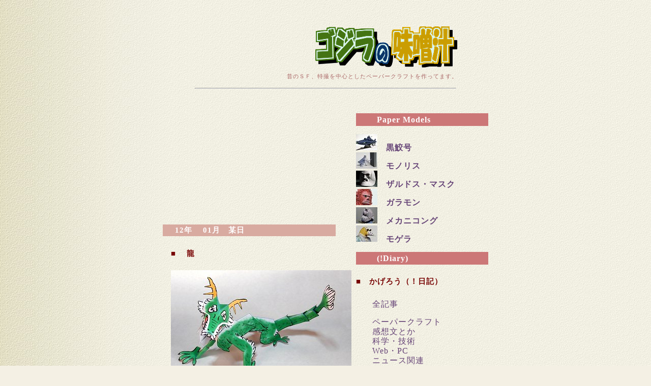

--- FILE ---
content_type: text/html
request_url: http://godzillu.daa.jp/
body_size: 3305
content:
<!DOCTYPE HTML PUBLIC "-//W3C//DTD HTML 4.01 Transitional//EN"
"http://www.w3.org/TR/html4/loose.dtd">

<html>
<head>
<title>ゴジラの味噌汁</title>
<meta http-equiv="Content-Type" content="text/html; charset=SHIFT_JIS">
<meta http-equiv="Cache-Control" content="no-cache">
<link rel="stylesheet" href="style.css" type="text/css">
<script type="text/javascript">
<!-- //
function address(){
name=address.arguments[1];
document.write(name.link("mailto:" + address.arguments[0] + "&#64;" + address.arguments[2]));
}
// -->
</script>
</head>


<body>
<div class="Base">

<div class="Title">
<a href="http://godzillu.daa.jp/">
<img src="./img/logo_0.gif" alt="ゴジラの味噌汁" border="0">
</a>
<br>
<br>
昔のＳＦ、特撮を中心としたペーパークラフトを作ってます。
</div>
<hr>

<!-- Text -->
<div class="Text">

<a href="./12/179.html"><h4>12年　 01月　某日</h4></a>
<p>
<div class="TxErea">
<h5>■　 龍</h5>
<p>
<center><img src="../tatsu/tatsu_2.jpg" border=0></center><br>
はじめは「謹賀新年」なんてタイトルにしようと思ったんだけど、年末になってもまだトップページに「謹賀新年」なんて書いてある図が頭をよぎって考え直した。<br>
年賀状のネタを思い付かなかったので作ってみた。
<p>
「ゴジラの味噌汁」的にはキングギドラか何か作らなくちゃいけないのだけれど、今の私には無理。<br>
昨年の夏ごろ、ほぼ完成している波川女史の調整をしようと作り始めたが頭だけ作ったところでめげてしまった。<br>
また簡単なものからリハビリをしないとだめだと痛感した次第。（決して波川女史が難しいわけじゃないんだけどなぁ）
<p>
テキトーに紙を折っただけなので１ピースでも作れるほどの簡単な型紙。ただしＡ-４でプリントすると小さくなりすぎるので３分割した。繋ぎ目がないという以上のメリットを感じなかったから。<br>
簡単なものだから逆にアナログ感というか手書き感にこだわってみた。でもプリントすると塗りむらなんか潰れてしまうな。<br>
構造そのものもテキトーなのでそのままでは折り目が開いて形を維持するのが難しい。ベターっと開くとトカゲみたいに見える。折り返し部分を裏から接着するとか補強を入れるとか、もし作る方がいたら工夫してください。（投げやりモード）
<p>
というわけで改良点は多々あれど、タイムリミットなので完成ということにする。<br>
展開図は<a href="http://godzillu.daa.jp/tatsu"><u>こちらから</u></a>どうぞ。<br>
<div class="TxFooter">
12/01/02
<hr class="tf">
<b>
<a href="./category/ct7_0.html">ペーパークラフト</a>|| 
<a href="./12/179.html#comment">コメント</a>: 53<br>
</b>
<p>
</div>
</div>


<a href="./11/177.html"><h4>11年　 05月　某日</h4></a>
<p>
<div class="TxErea">
<h5>■　 テスト</h5>
<p>
ふえ～<br>
あまりに長く放置したため更新の仕方を忘れてしまった。
<p>
<br>
なにしろ自分で書いたブログもどきのCGIで吐き出すページなもので、自分が忘れたら誰にも分らない。<br>
えーと、年が変わったら新しいディレクトリを手動で作らなくちゃいけないんだよな。ひどい手抜きプログラムだ。だから仕様書みたいなものを作っておかなくちゃいけないんだけど、って、それができるならもっとしっかりした構造のCGIを書いてます。
<p>
それより書き込みページは何処だっけ？
<p>
<br>
という事で、テストです。
<p>
<div class="TxFooter">
11/05/18
<hr class="tf">
<b>
<a href="./category/ct2_0.html">雑記</a>|| 
<a href="./11/177.html#comment">コメント</a>: 49<br>
</b>
<p>
</div>
</div>


<a href="./08/176.html"><h4>08年　 01月　某日</h4></a>
<p>
<div class="TxErea">
<h5>■　 おおとり計画</h5>
<p>
一昨年盛り上がった小惑星探査機「はやぶさ」であるが、現在はジャイロもイオンエンジンも停止して帰還軌道を慣性航行中である。<br>
次の軌道修正のとき、辛うじて残った一つのジャイロと一つのエンジンが再起動するという保障は無い。（信じてはいるけどね。）
<p>
とはいえ、これだけの成果を上げたミッションである。次に期待しない方がおかしい。<br>
プロジェクトのメンバーは、当面、同型の「はやぶさ２」（「おおとり」と命名して欲しい。いや、私は勝手にそう呼ぶ。ちなみに　・・・
<p>
<div class="TxFooter">
08/01/27　．．．<a href="./08/176.html"><b>続きを読む</b></a>
<hr class="tf">
<b>
<a href="./category/ct6_0.html">科学・技術</a>|| 
<a href="./08/176.html#comment">コメント</a>: 5<br>
</b>
<p>
</div>
</div>


</div>
<!-- End Text -->

<!-- Menu -->
<div class="Menu">

<h3>　Paper Models</h3>

<a href="http://godzillu.daa.jp/kurosame/"><img src="http://godzillu.daa.jp/img/kurosame.jpg" border=0></a><b>　<a href="http://godzillu.daa.jp/kurosame/">黒鮫号</a></b><br>
<a href="http://godzillu.daa.jp/monolith/"><img src="http://godzillu.daa.jp/img/monolith.jpg" border=0></a><b>　<a href="http://godzillu.daa.jp/monolith/">モノリス</a></b><br>
<a href="http://godzillu.daa.jp/zardoz/"><img src="http://godzillu.daa.jp/img/zardoz.jpg" border=0></a><b>　<a href="http://godzillu.daa.jp/zardoz/">ザルドス・マスク</a></b><br>
<a href="http://godzillu.daa.jp/garamon/"><img src="http://godzillu.daa.jp/img/garamon.jpg" border=0></a><b>　<a href="http://godzillu.daa.jp/garamon/">ガラモン</a></b><br>
<a href="http://godzillu.daa.jp/m_kong/"><img src="http://godzillu.daa.jp/img/mechanikong.jpg" border=0></a><b>　<a href="http://godzillu.daa.jp/m_kong/">メカニコング</a></b><br>
<a href="http://godzillu.daa.jp/mogera/"><img src="http://godzillu.daa.jp/img/mogera.jpg" border=0></a><b>　<a href="http://godzillu.daa.jp/mogera/">モゲラ</a></b><br>


<h3>　(!Diary)</h3>
<h5>■　かげろう（！日記）</h5>
<div class="MnErea">
<a href="http://godzillu.daa.jp/category/">全記事</a>
<p>
<a href="http://godzillu.daa.jp/category/ct7_0.html">ペーパークラフト</a><br>
<a href="http://godzillu.daa.jp/category/ct8_0.html">感想文とか</a><br>
<a href="http://godzillu.daa.jp/category/ct6_0.html">科学・技術</a><br>
<a href="http://godzillu.daa.jp/category/ct4_0.html">Web・PC</a><br>
<a href="http://godzillu.daa.jp/category/ct5_0.html">ニュース関連</a><br>
<a href="http://godzillu.daa.jp/category/ct3_0.html">更新履歴</a><br>
<a href="http://godzillu.daa.jp/category/ct2_0.html">雑記</a><br>
<p>
<a href="http://godzillu.daa.jp/category/ct9_0.html">黒鮫号製作記</a><br>
<a href="http://godzillu.daa.jp/category/ct10_0.html">入院日記</a><br>
</div>

<h5>■　アーカイブ</h5>
<div class="MnErea">
<a href="http://godzillu.daa.jp/12/">2012</a><br>
<a href="http://godzillu.daa.jp/11/">2011</a><br>
<a href="http://godzillu.daa.jp/08/">2008</a><br>
<a href="http://godzillu.daa.jp/07/">2007</a><br>
<a href="http://godzillu.daa.jp/06/">2006</a><br>
<a href="http://godzillu.daa.jp/05/">2005</a><br>
<a href="http://godzillu.daa.jp/04/">2004</a><br>
<a href="http://godzillu.daa.jp/03/">2003</a><br>
<a href="http://godzillu.daa.jp/02/">2002</a><br>
</div>


<h3>　Comments</h3>
<div class="MnErea">
<small>
06/15 1<br> > <b><a href="http://godzillu.daa.jp/04/100.html#comment">牛腸茂雄という写真家がいた</a></b><br>
06/15 1<br> > <b><a href="http://godzillu.daa.jp/11/177.html#comment">テスト</a></b><br>
06/15 1<br> > <b><a href="http://godzillu.daa.jp/12/179.html#comment">龍</a></b><br>
06/15 1<br> > <b><a href="http://godzillu.daa.jp/04/100.html#comment">牛腸茂雄という写真家がいた</a></b><br>
06/15 1<br> > <b><a href="http://godzillu.daa.jp/04/100.html#comment">牛腸茂雄という写真家がいた</a></b><br>
06/15 1<br> > <b><a href="http://godzillu.daa.jp/04/100.html#comment">牛腸茂雄という写真家がいた</a></b><br>
06/15 1<br> > <b><a href="http://godzillu.daa.jp/04/100.html#comment">牛腸茂雄という写真家がいた</a></b><br>
</small>


<p>
<small><a href="http://godzillu.daa.jp/bbs/?mode=past">旧掲示板のログ</a></small>
</div>

<h3>　Profile</h3>
<h5>■　ハンドル</h5>
<div class="MnErea">
<script type="text/javascript">
<!-- //
address("godzillu","秋津かげろう","zc.daa.jp");
// -->
</script>
<noscript><a href="http://godzillu.daa.jp/noscript.html">秋津かげろう</a></noscript>
</div>
<h5>■　座右の銘</h5>
<div class="MnErea">
<small>
気分、テキトー、いいかげん<br>
明日できることは今日やらない<br>
</small>
</div>

<h3>　Exit</h3>
<div class="MnErea">
<a href="http://www.h2.dion.ne.jp/~mizurin/">魅惑の名画座</a><br>
<a href="http://ogikubo-toho.com/">荻窪東宝</a><br>
<a href="http://homepage2.nifty.com/SYU/">SYU'S WORKSHOP</a><br>
<a href="http://plaza.rakuten.co.jp/fujinoya/">藤の屋文具店</a><br>
<a href="http://sf-henkyo.jpn.org/henkyo/"><small>SF辺境探査船<br>　　　セファラスピスⅡ</small></a><br>
<a href="http://sky.geocities.jp/tonzuma/">北のペーパークラフト</a><br>
<p>
<a href="http://godzillu.daa.jp/syouhei/">楠勝平のぺーじ</a>
</div>

</div>
<!-- End Menu -->

<div class="Footer">
<hr>
miso soup of Godzilla / Since March '02 / Copyleft Kagerou A<a href="http://neopolis.moo.jp">.</a><br>
<img src="http://godzillu.daa.jp/img/godzillu.gif" border=0><br><p><br>
</div>
</div>
</body>
</html>


--- FILE ---
content_type: text/css
request_url: http://godzillu.daa.jp/style.css
body_size: 573
content:


body {
font-size: 11pt;
color: #770000;
letter-spacing: 1px;
background-color: #f4f0e4;
background-image: url(./img/bg_0.jpg);
margin: 20px; padding: 0px;

}


a        { text-decoration: none }
a:link   { color: #664477 }
a:active { color: #133c6f }
a:visited{ color: #552233 }
a:hover  { text-decoration: underline }

hr {
width: 80%
}

hr.mf {
width: 100%
}

h3 {
color: #ffffff;
font-size: 12pt;
line-height: 160%;
padding-left: 24px;
background-color: #cc7777;
}

h4 {
color: #ffffff;
font-size: 11pt;
line-height: 160%;
padding-left: 24px;
background-color: #d8aaa0;
}

h5 {
font-size: 11pt;
}


.Base {
width: 640px;
margin: 0px auto;
padding: 0px; 
}


.Title {
width: 580px;
text-align: right;
font-size: 8pt;
margin: 0px;
padding: 32px 0px 8px 0px;
color: #aa6666;
}


.Text {
float: left;
line-height: 140%;
font-size: 10pt;
width: 340px;
padding: 240px 40px 0 0;
}

.TxErea {
padding: 0px 16px 32px 16px;
}

.TxFooter {
text-align: right;
font-size: 8pt;
color: #aa6666;
line-height: 120%;
}

hr.tf {
width: 100%
}


.Menu {
float: left;
font-size: 12pt;
line-height: 120%;
width: 260px;
padding-top: 24px;
}

.MnErea {
padding-left: 32px;
}

.Footer {
clear: left;
text-align: center;
font-size: 8pt;
color: #aa6666;
line-height: 110%;
padding-top: 24px;
}

.form {
text-align: right;
font-size: 9pt;
}


.l-box {
float: left;
margin: 0px;
padding: 4px 16px 4px 0px;
}

.r-box {
float: right;
margin: 0px;
padding: 4px 0 4px 16px;
}

.quot {
color: #665522;
padding: 8px 16px 4px 16px;
}
